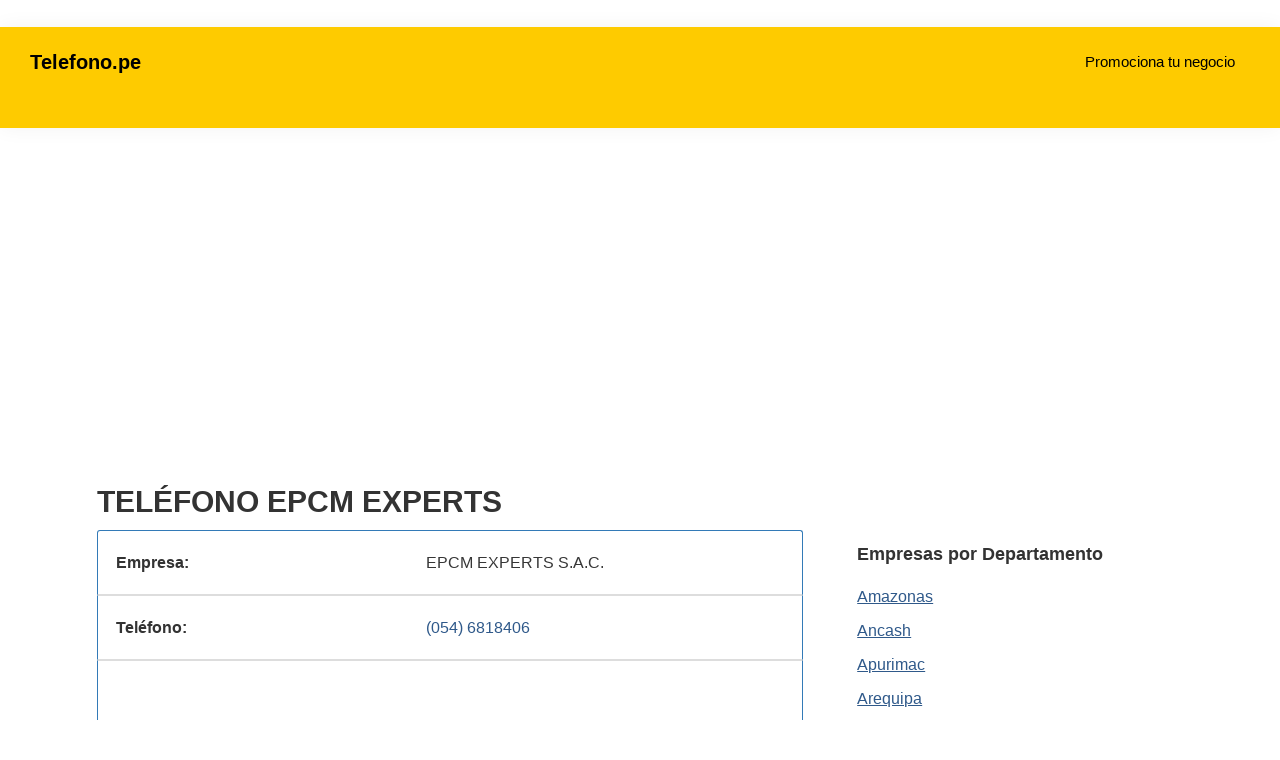

--- FILE ---
content_type: text/html; charset=utf-8
request_url: https://telefono.pe/epcm-experts/
body_size: 9002
content:
<!DOCTYPE html>
<html lang="es" amp="" data-amp-auto-lightbox-disable transformed="self;v=1" i-amphtml-layout="" i-amphtml-no-boilerplate="" i-amphtml-binding>
<head><meta charset="UTF-8"><meta name="viewport" content="width=device-width,minimum-scale=1"><link rel="preconnect" href="https://cdn.ampproject.org"><style amp-runtime="" i-amphtml-version="012512221826001">html{overflow-x:hidden!important}html.i-amphtml-fie{height:100%!important;width:100%!important}html:not([amp4ads]),html:not([amp4ads]) body{height:auto!important}html:not([amp4ads]) body{margin:0!important}body{-webkit-text-size-adjust:100%;-moz-text-size-adjust:100%;-ms-text-size-adjust:100%;text-size-adjust:100%}html.i-amphtml-singledoc.i-amphtml-embedded{-ms-touch-action:pan-y pinch-zoom;touch-action:pan-y pinch-zoom}html.i-amphtml-fie>body,html.i-amphtml-singledoc>body{overflow:visible!important}html.i-amphtml-fie:not(.i-amphtml-inabox)>body,html.i-amphtml-singledoc:not(.i-amphtml-inabox)>body{position:relative!important}html.i-amphtml-ios-embed-legacy>body{overflow-x:hidden!important;overflow-y:auto!important;position:absolute!important}html.i-amphtml-ios-embed{overflow-y:auto!important;position:static}#i-amphtml-wrapper{overflow-x:hidden!important;overflow-y:auto!important;position:absolute!important;top:0!important;left:0!important;right:0!important;bottom:0!important;margin:0!important;display:block!important}html.i-amphtml-ios-embed.i-amphtml-ios-overscroll,html.i-amphtml-ios-embed.i-amphtml-ios-overscroll>#i-amphtml-wrapper{-webkit-overflow-scrolling:touch!important}#i-amphtml-wrapper>body{position:relative!important;border-top:1px solid transparent!important}#i-amphtml-wrapper+body{visibility:visible}#i-amphtml-wrapper+body .i-amphtml-lightbox-element,#i-amphtml-wrapper+body[i-amphtml-lightbox]{visibility:hidden}#i-amphtml-wrapper+body[i-amphtml-lightbox] .i-amphtml-lightbox-element{visibility:visible}#i-amphtml-wrapper.i-amphtml-scroll-disabled,.i-amphtml-scroll-disabled{overflow-x:hidden!important;overflow-y:hidden!important}amp-instagram{padding:54px 0px 0px!important;background-color:#fff}amp-iframe iframe{box-sizing:border-box!important}[amp-access][amp-access-hide]{display:none}[subscriptions-dialog],body:not(.i-amphtml-subs-ready) [subscriptions-action],body:not(.i-amphtml-subs-ready) [subscriptions-section]{display:none!important}amp-experiment,amp-live-list>[update]{display:none}amp-list[resizable-children]>.i-amphtml-loading-container.amp-hidden{display:none!important}amp-list [fetch-error],amp-list[load-more] [load-more-button],amp-list[load-more] [load-more-end],amp-list[load-more] [load-more-failed],amp-list[load-more] [load-more-loading]{display:none}amp-list[diffable] div[role=list]{display:block}amp-story-page,amp-story[standalone]{min-height:1px!important;display:block!important;height:100%!important;margin:0!important;padding:0!important;overflow:hidden!important;width:100%!important}amp-story[standalone]{background-color:#000!important;position:relative!important}amp-story-page{background-color:#757575}amp-story .amp-active>div,amp-story .i-amphtml-loader-background{display:none!important}amp-story-page:not(:first-of-type):not([distance]):not([active]){transform:translateY(1000vh)!important}amp-autocomplete{position:relative!important;display:inline-block!important}amp-autocomplete>input,amp-autocomplete>textarea{padding:0.5rem;border:1px solid rgba(0,0,0,.33)}.i-amphtml-autocomplete-results,amp-autocomplete>input,amp-autocomplete>textarea{font-size:1rem;line-height:1.5rem}[amp-fx^=fly-in]{visibility:hidden}amp-script[nodom],amp-script[sandboxed]{position:fixed!important;top:0!important;width:1px!important;height:1px!important;overflow:hidden!important;visibility:hidden}
/*# sourceURL=/css/ampdoc.css*/[hidden]{display:none!important}.i-amphtml-element{display:inline-block}.i-amphtml-blurry-placeholder{transition:opacity 0.3s cubic-bezier(0.0,0.0,0.2,1)!important;pointer-events:none}[layout=nodisplay]:not(.i-amphtml-element){display:none!important}.i-amphtml-layout-fixed,[layout=fixed][width][height]:not(.i-amphtml-layout-fixed){display:inline-block;position:relative}.i-amphtml-layout-responsive,[layout=responsive][width][height]:not(.i-amphtml-layout-responsive),[width][height][heights]:not([layout]):not(.i-amphtml-layout-responsive),[width][height][sizes]:not(img):not([layout]):not(.i-amphtml-layout-responsive){display:block;position:relative}.i-amphtml-layout-intrinsic,[layout=intrinsic][width][height]:not(.i-amphtml-layout-intrinsic){display:inline-block;position:relative;max-width:100%}.i-amphtml-layout-intrinsic .i-amphtml-sizer{max-width:100%}.i-amphtml-intrinsic-sizer{max-width:100%;display:block!important}.i-amphtml-layout-container,.i-amphtml-layout-fixed-height,[layout=container],[layout=fixed-height][height]:not(.i-amphtml-layout-fixed-height){display:block;position:relative}.i-amphtml-layout-fill,.i-amphtml-layout-fill.i-amphtml-notbuilt,[layout=fill]:not(.i-amphtml-layout-fill),body noscript>*{display:block;overflow:hidden!important;position:absolute;top:0;left:0;bottom:0;right:0}body noscript>*{position:absolute!important;width:100%;height:100%;z-index:2}body noscript{display:inline!important}.i-amphtml-layout-flex-item,[layout=flex-item]:not(.i-amphtml-layout-flex-item){display:block;position:relative;-ms-flex:1 1 auto;flex:1 1 auto}.i-amphtml-layout-fluid{position:relative}.i-amphtml-layout-size-defined{overflow:hidden!important}.i-amphtml-layout-awaiting-size{position:absolute!important;top:auto!important;bottom:auto!important}i-amphtml-sizer{display:block!important}@supports (aspect-ratio:1/1){i-amphtml-sizer.i-amphtml-disable-ar{display:none!important}}.i-amphtml-blurry-placeholder,.i-amphtml-fill-content{display:block;height:0;max-height:100%;max-width:100%;min-height:100%;min-width:100%;width:0;margin:auto}.i-amphtml-layout-size-defined .i-amphtml-fill-content{position:absolute;top:0;left:0;bottom:0;right:0}.i-amphtml-replaced-content,.i-amphtml-screen-reader{padding:0!important;border:none!important}.i-amphtml-screen-reader{position:fixed!important;top:0px!important;left:0px!important;width:4px!important;height:4px!important;opacity:0!important;overflow:hidden!important;margin:0!important;display:block!important;visibility:visible!important}.i-amphtml-screen-reader~.i-amphtml-screen-reader{left:8px!important}.i-amphtml-screen-reader~.i-amphtml-screen-reader~.i-amphtml-screen-reader{left:12px!important}.i-amphtml-screen-reader~.i-amphtml-screen-reader~.i-amphtml-screen-reader~.i-amphtml-screen-reader{left:16px!important}.i-amphtml-unresolved{position:relative;overflow:hidden!important}.i-amphtml-select-disabled{-webkit-user-select:none!important;-ms-user-select:none!important;user-select:none!important}.i-amphtml-notbuilt,[layout]:not(.i-amphtml-element),[width][height][heights]:not([layout]):not(.i-amphtml-element),[width][height][sizes]:not(img):not([layout]):not(.i-amphtml-element){position:relative;overflow:hidden!important;color:transparent!important}.i-amphtml-notbuilt:not(.i-amphtml-layout-container)>*,[layout]:not([layout=container]):not(.i-amphtml-element)>*,[width][height][heights]:not([layout]):not(.i-amphtml-element)>*,[width][height][sizes]:not([layout]):not(.i-amphtml-element)>*{display:none}amp-img:not(.i-amphtml-element)[i-amphtml-ssr]>img.i-amphtml-fill-content{display:block}.i-amphtml-notbuilt:not(.i-amphtml-layout-container),[layout]:not([layout=container]):not(.i-amphtml-element),[width][height][heights]:not([layout]):not(.i-amphtml-element),[width][height][sizes]:not(img):not([layout]):not(.i-amphtml-element){color:transparent!important;line-height:0!important}.i-amphtml-ghost{visibility:hidden!important}.i-amphtml-element>[placeholder],[layout]:not(.i-amphtml-element)>[placeholder],[width][height][heights]:not([layout]):not(.i-amphtml-element)>[placeholder],[width][height][sizes]:not([layout]):not(.i-amphtml-element)>[placeholder]{display:block;line-height:normal}.i-amphtml-element>[placeholder].amp-hidden,.i-amphtml-element>[placeholder].hidden{visibility:hidden}.i-amphtml-element:not(.amp-notsupported)>[fallback],.i-amphtml-layout-container>[placeholder].amp-hidden,.i-amphtml-layout-container>[placeholder].hidden{display:none}.i-amphtml-layout-size-defined>[fallback],.i-amphtml-layout-size-defined>[placeholder]{position:absolute!important;top:0!important;left:0!important;right:0!important;bottom:0!important;z-index:1}amp-img[i-amphtml-ssr]:not(.i-amphtml-element)>[placeholder]{z-index:auto}.i-amphtml-notbuilt>[placeholder]{display:block!important}.i-amphtml-hidden-by-media-query{display:none!important}.i-amphtml-element-error{background:red!important;color:#fff!important;position:relative!important}.i-amphtml-element-error:before{content:attr(error-message)}i-amp-scroll-container,i-amphtml-scroll-container{position:absolute;top:0;left:0;right:0;bottom:0;display:block}i-amp-scroll-container.amp-active,i-amphtml-scroll-container.amp-active{overflow:auto;-webkit-overflow-scrolling:touch}.i-amphtml-loading-container{display:block!important;pointer-events:none;z-index:1}.i-amphtml-notbuilt>.i-amphtml-loading-container{display:block!important}.i-amphtml-loading-container.amp-hidden{visibility:hidden}.i-amphtml-element>[overflow]{cursor:pointer;position:relative;z-index:2;visibility:hidden;display:initial;line-height:normal}.i-amphtml-layout-size-defined>[overflow]{position:absolute}.i-amphtml-element>[overflow].amp-visible{visibility:visible}template{display:none!important}.amp-border-box,.amp-border-box *,.amp-border-box :after,.amp-border-box :before{box-sizing:border-box}amp-pixel{display:none!important}amp-analytics,amp-auto-ads,amp-story-auto-ads{position:fixed!important;top:0!important;width:1px!important;height:1px!important;overflow:hidden!important;visibility:hidden}amp-story{visibility:hidden!important}html.i-amphtml-fie>amp-analytics{position:initial!important}[visible-when-invalid]:not(.visible),form [submit-error],form [submit-success],form [submitting]{display:none}amp-accordion{display:block!important}@media (min-width:1px){:where(amp-accordion>section)>:first-child{margin:0;background-color:#efefef;padding-right:20px;border:1px solid #dfdfdf}:where(amp-accordion>section)>:last-child{margin:0}}amp-accordion>section{float:none!important}amp-accordion>section>*{float:none!important;display:block!important;overflow:hidden!important;position:relative!important}amp-accordion,amp-accordion>section{margin:0}amp-accordion:not(.i-amphtml-built)>section>:last-child{display:none!important}amp-accordion:not(.i-amphtml-built)>section[expanded]>:last-child{display:block!important}
/*# sourceURL=/css/ampshared.css*/</style><meta name="robots" content="max-image-preview:large"><meta name="generator" content="AMP Plugin v2.5.3; mode=standard"><link rel="preconnect" href="https://fonts.gstatic.com" crossorigin=""><link rel="dns-prefetch" href="https://fonts.gstatic.com"><link rel="preconnect" href="https://fonts.gstatic.com/" crossorigin=""><script async="" src="https://cdn.ampproject.org/v0.mjs" type="module" crossorigin="anonymous"></script><script async nomodule src="https://cdn.ampproject.org/v0.js" crossorigin="anonymous"></script><script src="https://cdn.ampproject.org/v0/amp-ad-0.1.mjs" async="" custom-element="amp-ad" type="module" crossorigin="anonymous"></script><script async nomodule src="https://cdn.ampproject.org/v0/amp-ad-0.1.js" crossorigin="anonymous" custom-element="amp-ad"></script><script src="https://cdn.ampproject.org/v0/amp-analytics-0.1.mjs" async="" custom-element="amp-analytics" type="module" crossorigin="anonymous"></script><script async nomodule src="https://cdn.ampproject.org/v0/amp-analytics-0.1.js" crossorigin="anonymous" custom-element="amp-analytics"></script><script src="https://cdn.ampproject.org/v0/amp-bind-0.1.mjs" async="" custom-element="amp-bind" type="module" crossorigin="anonymous"></script><script async nomodule src="https://cdn.ampproject.org/v0/amp-bind-0.1.js" crossorigin="anonymous" custom-element="amp-bind"></script><link rel="icon" href="https://telefono.pe/wp-content/themes/telefonos-peru/images/favicon.ico"><link crossorigin="anonymous" rel="stylesheet" id="telefonos-per%c3%ba-fonts-css" href="https://fonts.googleapis.com/css?family=Source+Sans+Pro%3A400%2C400i%2C600%2C700&amp;display=swap&amp;ver=3.3.0" media="all"><style amp-custom="">button[overflow]{bottom:0}html{line-height:1.15;-webkit-text-size-adjust:100%}body{margin:0}main{display:block}h1{font-size:2em;margin:.67em 0}a{background-color:transparent}button{font-family:inherit;font-size:100%;line-height:1.15;margin:0}button{overflow:visible}button{text-transform:none}[type=button],[type=reset],[type=submit],button{-webkit-appearance:button}[type=button]::-moz-focus-inner,[type=reset]::-moz-focus-inner,[type=submit]::-moz-focus-inner,button::-moz-focus-inner{border-style:none;padding:0}[type=button]:-moz-focusring,[type=reset]:-moz-focusring,[type=submit]:-moz-focusring,button:-moz-focusring{outline:1px dotted ButtonText}[type=checkbox],[type=radio]{box-sizing:border-box;padding:0}[type=number]::-webkit-inner-spin-button,[type=number]::-webkit-outer-spin-button{height:auto}[type=search]{-webkit-appearance:textfield;outline-offset:-2px}[type=search]::-webkit-search-decoration{-webkit-appearance:none}::-webkit-file-upload-button{-webkit-appearance:button;font:inherit}[hidden]{display:none}html{box-sizing:border-box}*,*::before,*::after{box-sizing:inherit}.entry::before,.entry-content::before,.nav-primary::before,.site-container::before,.site-footer::before,.site-header::before,.site-inner::before,.widget::before,.wrap::before{content:" ";display:table}.entry::after,.entry-content::after,.nav-primary::after,.site-container::after,.site-footer::after,.site-header::after,.site-inner::after,.widget::after,.wrap::after{clear:both;content:" ";display:table}html{-moz-osx-font-smoothing:grayscale;-webkit-font-smoothing:antialiased}body{background-color:#fff;color:#333;font-family:Roboto,sans-serif;font-size:16px;line-height:1.7;margin:0;overflow-x:hidden}button{transition:all .2s ease-in-out}a{color:#2f598a;text-decoration:underline;transition:color .2s ease-in-out,background-color .2s ease-in-out}a:focus,a:hover{color:#333;text-decoration:none}p{margin:0 0 30px;padding:0}ul{margin:0;padding:0}li{list-style-type:none}h1,h2,h3{font-family:sans-serif;font-weight:700;line-height:1.25;margin:0 0 20px}h1{font-size:2.25rem}h2{font-size:27px}h3{font-size:24px}.entry-content h3{font-weight:600}::-ms-input-placeholder{color:#333;opacity:1}:-ms-input-placeholder{color:#333;opacity:1}::placeholder{color:#333;opacity:1}button{background-color:#333;border:0;border-radius:5px;color:#fff;cursor:pointer;font-size:16px;font-weight:600;padding:15px 30px;text-align:center;text-decoration:none;white-space:normal;width:auto}button:focus,button:hover{background-color:#0073e5;border-width:0;color:#fff}.site-container button:disabled,.site-container button:disabled:hover{background-color:#eee;border-width:0;color:#777;cursor:not-allowed}.screen-reader-text,.screen-reader-text span{border:0;clip:rect(0,0,0,0);height:1px;overflow:hidden;width:1px}.screen-reader-text:not(#_#_#_#_#_#_#_),.screen-reader-text span:not(#_#_#_#_#_#_#_#_){position:absolute;word-wrap:normal}.screen-reader-text:focus{background:#fff;box-shadow:0 0 2px 2px rgba(0,0,0,.6);color:#333;display:block;font-size:1em;font-weight:700;height:auto;padding:15px 23px 14px;text-decoration:none;width:auto;z-index:100000}.screen-reader-text:focus:not(#_#_#_#_#_#_#_){clip:auto}.site-container{animation:fadein 1s;word-wrap:break-word}@keyframes fadein{from{opacity:0}to{opacity:1}}.site-inner{clear:both;margin:0 auto;padding:27px}.entry-title{font-size:30px;margin-bottom:10px}.entry-title a,.sidebar .widget-title a{color:#333;text-decoration:none}.entry-title a:focus,.entry-title a:hover{color:#0073e5}.widget-title{font-size:18px;font-weight:600;margin-bottom:20px}.widget{margin-bottom:40px}.widget p:last-child,.widget ul > li:last-of-type{margin-bottom:0}.widget ul > li{margin-bottom:10px}.widget ul > li:last-of-type{padding-bottom:0}.widget li li{border:0;margin:0 0 0 30px;padding:0}:focus{color:#333;outline:#ccc solid 1px}.site-header{background-color:#fff;box-shadow:0 0 20px rgba(0,0,0,.05);padding:0 30px}.title-area{float:left;padding-bottom:25px;padding-top:25px}.site-title{font-size:20px;font-weight:600;line-height:1;margin-bottom:0}.site-title a,.site-title a:focus,.site-title a:hover{color:#333;text-decoration:none}.site-description{border:0;clip:rect(0,0,0,0);height:1px;overflow:hidden;width:1px}.site-description:not(#_#_#_#_#_#_#_){position:absolute;word-wrap:normal}.genesis-nav-menu{clear:both;line-height:1;width:100%}.genesis-nav-menu .menu-item{display:block;float:none;position:relative}.genesis-nav-menu a{color:#333;display:block;font-size:15px;font-weight:400;outline-offset:-1px;padding-bottom:12px;padding-top:12px;text-decoration:none}.genesis-nav-menu a:focus,.genesis-nav-menu a:hover{color:#0073e5;text-decoration:none}.genesis-nav-menu .menu-item:focus,.genesis-nav-menu .menu-item:hover{position:relative}.menu .menu-item:focus{position:static}.genesis-responsive-menu{display:none;position:relative}.menu-toggle{background-color:transparent;border-width:0;color:#333;display:block;margin:0 auto;overflow:hidden;text-align:center;visibility:visible}.menu-toggle:focus,.menu-toggle:hover{background-color:transparent;border-width:0;color:#0073e5}.menu-toggle{float:right;line-height:20px;margin-bottom:10px;margin-top:10px;padding:15px 0;position:relative;z-index:1000}.site-header .menu-toggle::before{float:left;margin-right:5px;position:relative;text-rendering:auto;top:1px}.nav-primary{clear:left;padding-bottom:15px;padding-top:15px;width:100%}.entry{margin-bottom:40px}.entry-content ul{margin-bottom:30px;padding-left:40px}.entry-content ul > li{list-style-type:disc}.entry-content ul ul > li{list-style-type:circle}.entry-content ul ul{margin-bottom:0}p.entry-meta{font-size:16px;margin-bottom:0}.entry-header .entry-meta{margin-bottom:20px}.entry-footer .entry-meta{border-top:1px solid #eee;padding-top:20px}.entry-categories{display:block}.sidebar{font-size:16px;line-height:1.5}.sidebar .widget{margin-bottom:40px}.sidebar p{margin-bottom:20px}.site-footer{background-color:#3c4145;border-top:1px solid #eee;font-size:18px;line-height:1.5;padding:30px;text-align:center;color:#fff}.site-footer p{margin-bottom:0}@media only screen and (min-width: 960px){.site-header{position:-webkit-sticky;position:sticky;top:0;z-index:9999}.genesis-nav-menu .menu-item{display:inline-block}.genesis-nav-menu .menu-item:focus,.genesis-nav-menu .menu-item:hover{position:relative}.genesis-responsive-menu{display:block;padding-top:15px}.menu-toggle{display:none;visibility:hidden}.nav-primary{clear:none;float:right;width:auto}.nav-primary .genesis-nav-menu a{padding-left:15px;padding-right:15px}.site-inner{max-width:1140px}.content{float:left;width:65%}.sidebar{float:right;width:30%}.entry{margin-bottom:60px}}@media print{*:not(#_#_#_#_#_#_),*::before:not(#_#_#_#_#_#_#_#_),*::after:not(#_#_#_#_#_#_#_#_){background:transparent;box-shadow:none;color:#333;text-shadow:none}a,a:visited{text-decoration:underline}a[href]::after{content:" (" attr(href) ")"}a[href^="javascript:"]::after,a[href^="#"]::after,.site-title > a::after{content:""}@page{margin:2cm .5cm}p,h2,h3{orphans:3;widows:3}.content,.content-sidebar{width:100%}button:not(#_#_#_#_#_#_#_#_),.entry-footer:not(#_#_#_#_#_#_#_),.nav-primary:not(#_#_#_#_#_#_#_),.sidebar:not(#_#_#_#_#_#_#_){display:none}.title-area{text-align:center;width:100%}.site-title > a{margin:0;text-decoration:none;text-indent:0}.site-inner{padding-top:0;position:relative}h1,h2,h3{orphans:3;page-break-after:avoid;page-break-inside:avoid;widows:3}ul{page-break-before:avoid}}::before,::after{-webkit-box-sizing:border-box;-moz-box-sizing:border-box;box-sizing:border-box}.site-header{background:#fecb00}.site-title a,.site-title a:focus,.site-title a:hover,.genesis-nav-menu a{color:#000}.ruc li{border-top:1px solid #ddd;border-bottom:1px solid #ddd;border-left:1px solid #337ab7;border-right:1px solid #337ab7;padding:18px;display:flex}.ruc li:not(#_#_#_#_#_#_#_#_){list-style-type:none}.ruc li:first-child{border-top:1px solid #337ab7;border-top-left-radius:3px;border-top-right-radius:3px}.ruc li:last-child{border-bottom:1px solid #337ab7;border-bottom-right-radius:3px;border-bottom-right-radius:3px}ul.ruc{padding-left:0;clear:both;width:100%;display:block}ul.ruc li .label-block{font-weight:bold;width:45%;margin-right:18px;display:block;float:left}ul.ruc li .value-block{color:#363636;width:55%;float:right;margin:0}.main-phone{text-decoration:none}@media only screen and (max-width: 960px){.genesis-responsive-menu{display:block;position:absolute;left:-9999px;opacity:0;-webkit-transform:scaleY(0);-moz-transform:scaleY(0);-ms-transform:scaleY(0);-o-transform:scaleY(0);transform:scaleY(0);transform-origin:top;-webkit-transition:transform .2s ease;-moz-transition:transform .2s ease;o-transition:transform .2s ease;transition:transform .2s ease}.genesis-responsive-menu.toggled-on{opacity:1;position:relative;left:auto;-webkit-transform:scaleY(1);-moz-transform:scaleY(1);-ms-transform:scaleY(1);-o-transform:scaleY(1);transform:scaleY(1)}}@-webkit-keyframes a{to{-webkit-transform:rotate(1turn);transform:rotate(1turn)}}@keyframes a{to{-webkit-transform:rotate(1turn);transform:rotate(1turn)}}@-webkit-keyframes b{0%{background-position:0 0}to{background-position:30px 0}}@keyframes b{0%{background-position:0 0}to{background-position:30px 0}}body{--wp--preset--color--black:#000;--wp--preset--color--cyan-bluish-gray:#abb8c3;--wp--preset--color--white:#fff;--wp--preset--color--pale-pink:#f78da7;--wp--preset--color--vivid-red:#cf2e2e;--wp--preset--color--luminous-vivid-orange:#ff6900;--wp--preset--color--luminous-vivid-amber:#fcb900;--wp--preset--color--light-green-cyan:#7bdcb5;--wp--preset--color--vivid-green-cyan:#00d084;--wp--preset--color--pale-cyan-blue:#8ed1fc;--wp--preset--color--vivid-cyan-blue:#0693e3;--wp--preset--color--vivid-purple:#9b51e0;--wp--preset--color--theme-primary:#0073e5;--wp--preset--color--theme-secondary:#0073e5;--wp--preset--gradient--vivid-cyan-blue-to-vivid-purple:linear-gradient(135deg,rgba(6,147,227,1) 0%,#9b51e0 100%);--wp--preset--gradient--light-green-cyan-to-vivid-green-cyan:linear-gradient(135deg,#7adcb4 0%,#00d082 100%);--wp--preset--gradient--luminous-vivid-amber-to-luminous-vivid-orange:linear-gradient(135deg,rgba(252,185,0,1) 0%,rgba(255,105,0,1) 100%);--wp--preset--gradient--luminous-vivid-orange-to-vivid-red:linear-gradient(135deg,rgba(255,105,0,1) 0%,#cf2e2e 100%);--wp--preset--gradient--very-light-gray-to-cyan-bluish-gray:linear-gradient(135deg,#eee 0%,#a9b8c3 100%);--wp--preset--gradient--cool-to-warm-spectrum:linear-gradient(135deg,#4aeadc 0%,#9778d1 20%,#cf2aba 40%,#ee2c82 60%,#fb6962 80%,#fef84c 100%);--wp--preset--gradient--blush-light-purple:linear-gradient(135deg,#ffceec 0%,#9896f0 100%);--wp--preset--gradient--blush-bordeaux:linear-gradient(135deg,#fecda5 0%,#fe2d2d 50%,#6b003e 100%);--wp--preset--gradient--luminous-dusk:linear-gradient(135deg,#ffcb70 0%,#c751c0 50%,#4158d0 100%);--wp--preset--gradient--pale-ocean:linear-gradient(135deg,#fff5cb 0%,#b6e3d4 50%,#33a7b5 100%);--wp--preset--gradient--electric-grass:linear-gradient(135deg,#caf880 0%,#71ce7e 100%);--wp--preset--gradient--midnight:linear-gradient(135deg,#020381 0%,#2874fc 100%);--wp--preset--duotone--dark-grayscale:url("#wp-duotone-dark-grayscale");--wp--preset--duotone--grayscale:url("#wp-duotone-grayscale");--wp--preset--duotone--purple-yellow:url("#wp-duotone-purple-yellow");--wp--preset--duotone--blue-red:url("#wp-duotone-blue-red");--wp--preset--duotone--midnight:url("#wp-duotone-midnight");--wp--preset--duotone--magenta-yellow:url("#wp-duotone-magenta-yellow");--wp--preset--duotone--purple-green:url("#wp-duotone-purple-green");--wp--preset--duotone--blue-orange:url("#wp-duotone-blue-orange");--wp--preset--font-size--small:12px;--wp--preset--font-size--medium:20px;--wp--preset--font-size--large:20px;--wp--preset--font-size--x-large:42px;--wp--preset--font-size--normal:18px;--wp--preset--font-size--larger:24px}@media only screen and (max-width: 959px){.genesis-responsive-menu{display:block;position:absolute;left:-9999px;opacity:0;transform:scaleY(0);transform-origin:top;transition:transform .2s ease}.genesis-responsive-menu.toggled-on{opacity:1;position:relative;left:auto;transform:scaleY(1)}}.amp-wp-bf126db:not(#_#_#_#_#_){visibility:hidden;position:absolute;left:-9999px;overflow:hidden}.amp-wp-5b8c362:not(#_#_#_#_#_){display:block;overflow:hidden}.amp-wp-0706da3:not(#_#_#_#_#_){text-align:center;display:block}

/*# sourceURL=amp-custom.css */</style><link rel="alternate" type="application/rss+xml" title="Telefono.pe » Feed" href="https://telefono.pe/feed/"><link rel="alternate" type="application/rss+xml" title="Telefono.pe » Feed de los comentarios" href="https://telefono.pe/comments/feed/"><link rel="canonical" href="https://telefono.pe/epcm-experts/"><link rel="https://api.w.org/" href="https://telefono.pe/wp-json/"><link rel="alternate" type="application/json" href="https://telefono.pe/wp-json/wp/v2/posts/20523195442"><link rel="EditURI" type="application/rsd+xml" title="RSD" href="https://telefono.pe/xmlrpc.php?rsd"><link rel="pingback" href="https://telefono.pe/xmlrpc.php"><title>TELÉFONO EPCM EXPERTS – TELEFONO.PE</title></head>
<body class="post-template-default single single-post postid-20523195442 single-format-standard wp-embed-responsive header-full-width content-sidebar genesis-breadcrumbs-hidden genesis-singular-image-hidden genesis-footer-widgets-hidden has-no-blocks"><svg xmlns="http://www.w3.org/2000/svg" viewbox="0 0 0 0" width="0" height="0" focusable="false" role="none" data-amp-original-style="visibility: hidden; position: absolute; left: -9999px; overflow: hidden;" class="amp-wp-bf126db"><defs><filter id="wp-duotone-dark-grayscale"><fecolormatrix color-interpolation-filters="sRGB" type="matrix" values=" .299 .587 .114 0 0 .299 .587 .114 0 0 .299 .587 .114 0 0 .299 .587 .114 0 0 "></fecolormatrix><fecomponenttransfer color-interpolation-filters="sRGB"><fefuncr type="table" tablevalues="0 0.49803921568627"></fefuncr><fefuncg type="table" tablevalues="0 0.49803921568627"></fefuncg><fefuncb type="table" tablevalues="0 0.49803921568627"></fefuncb><fefunca type="table" tablevalues="1 1"></fefunca></fecomponenttransfer><fecomposite in2="SourceGraphic" operator="in"></fecomposite></filter></defs></svg><svg xmlns="http://www.w3.org/2000/svg" viewbox="0 0 0 0" width="0" height="0" focusable="false" role="none" data-amp-original-style="visibility: hidden; position: absolute; left: -9999px; overflow: hidden;" class="amp-wp-bf126db"><defs><filter id="wp-duotone-grayscale"><fecolormatrix color-interpolation-filters="sRGB" type="matrix" values=" .299 .587 .114 0 0 .299 .587 .114 0 0 .299 .587 .114 0 0 .299 .587 .114 0 0 "></fecolormatrix><fecomponenttransfer color-interpolation-filters="sRGB"><fefuncr type="table" tablevalues="0 1"></fefuncr><fefuncg type="table" tablevalues="0 1"></fefuncg><fefuncb type="table" tablevalues="0 1"></fefuncb><fefunca type="table" tablevalues="1 1"></fefunca></fecomponenttransfer><fecomposite in2="SourceGraphic" operator="in"></fecomposite></filter></defs></svg><svg xmlns="http://www.w3.org/2000/svg" viewbox="0 0 0 0" width="0" height="0" focusable="false" role="none" data-amp-original-style="visibility: hidden; position: absolute; left: -9999px; overflow: hidden;" class="amp-wp-bf126db"><defs><filter id="wp-duotone-purple-yellow"><fecolormatrix color-interpolation-filters="sRGB" type="matrix" values=" .299 .587 .114 0 0 .299 .587 .114 0 0 .299 .587 .114 0 0 .299 .587 .114 0 0 "></fecolormatrix><fecomponenttransfer color-interpolation-filters="sRGB"><fefuncr type="table" tablevalues="0.54901960784314 0.98823529411765"></fefuncr><fefuncg type="table" tablevalues="0 1"></fefuncg><fefuncb type="table" tablevalues="0.71764705882353 0.25490196078431"></fefuncb><fefunca type="table" tablevalues="1 1"></fefunca></fecomponenttransfer><fecomposite in2="SourceGraphic" operator="in"></fecomposite></filter></defs></svg><svg xmlns="http://www.w3.org/2000/svg" viewbox="0 0 0 0" width="0" height="0" focusable="false" role="none" data-amp-original-style="visibility: hidden; position: absolute; left: -9999px; overflow: hidden;" class="amp-wp-bf126db"><defs><filter id="wp-duotone-blue-red"><fecolormatrix color-interpolation-filters="sRGB" type="matrix" values=" .299 .587 .114 0 0 .299 .587 .114 0 0 .299 .587 .114 0 0 .299 .587 .114 0 0 "></fecolormatrix><fecomponenttransfer color-interpolation-filters="sRGB"><fefuncr type="table" tablevalues="0 1"></fefuncr><fefuncg type="table" tablevalues="0 0.27843137254902"></fefuncg><fefuncb type="table" tablevalues="0.5921568627451 0.27843137254902"></fefuncb><fefunca type="table" tablevalues="1 1"></fefunca></fecomponenttransfer><fecomposite in2="SourceGraphic" operator="in"></fecomposite></filter></defs></svg><svg xmlns="http://www.w3.org/2000/svg" viewbox="0 0 0 0" width="0" height="0" focusable="false" role="none" data-amp-original-style="visibility: hidden; position: absolute; left: -9999px; overflow: hidden;" class="amp-wp-bf126db"><defs><filter id="wp-duotone-midnight"><fecolormatrix color-interpolation-filters="sRGB" type="matrix" values=" .299 .587 .114 0 0 .299 .587 .114 0 0 .299 .587 .114 0 0 .299 .587 .114 0 0 "></fecolormatrix><fecomponenttransfer color-interpolation-filters="sRGB"><fefuncr type="table" tablevalues="0 0"></fefuncr><fefuncg type="table" tablevalues="0 0.64705882352941"></fefuncg><fefuncb type="table" tablevalues="0 1"></fefuncb><fefunca type="table" tablevalues="1 1"></fefunca></fecomponenttransfer><fecomposite in2="SourceGraphic" operator="in"></fecomposite></filter></defs></svg><svg xmlns="http://www.w3.org/2000/svg" viewbox="0 0 0 0" width="0" height="0" focusable="false" role="none" data-amp-original-style="visibility: hidden; position: absolute; left: -9999px; overflow: hidden;" class="amp-wp-bf126db"><defs><filter id="wp-duotone-magenta-yellow"><fecolormatrix color-interpolation-filters="sRGB" type="matrix" values=" .299 .587 .114 0 0 .299 .587 .114 0 0 .299 .587 .114 0 0 .299 .587 .114 0 0 "></fecolormatrix><fecomponenttransfer color-interpolation-filters="sRGB"><fefuncr type="table" tablevalues="0.78039215686275 1"></fefuncr><fefuncg type="table" tablevalues="0 0.94901960784314"></fefuncg><fefuncb type="table" tablevalues="0.35294117647059 0.47058823529412"></fefuncb><fefunca type="table" tablevalues="1 1"></fefunca></fecomponenttransfer><fecomposite in2="SourceGraphic" operator="in"></fecomposite></filter></defs></svg><svg xmlns="http://www.w3.org/2000/svg" viewbox="0 0 0 0" width="0" height="0" focusable="false" role="none" data-amp-original-style="visibility: hidden; position: absolute; left: -9999px; overflow: hidden;" class="amp-wp-bf126db"><defs><filter id="wp-duotone-purple-green"><fecolormatrix color-interpolation-filters="sRGB" type="matrix" values=" .299 .587 .114 0 0 .299 .587 .114 0 0 .299 .587 .114 0 0 .299 .587 .114 0 0 "></fecolormatrix><fecomponenttransfer color-interpolation-filters="sRGB"><fefuncr type="table" tablevalues="0.65098039215686 0.40392156862745"></fefuncr><fefuncg type="table" tablevalues="0 1"></fefuncg><fefuncb type="table" tablevalues="0.44705882352941 0.4"></fefuncb><fefunca type="table" tablevalues="1 1"></fefunca></fecomponenttransfer><fecomposite in2="SourceGraphic" operator="in"></fecomposite></filter></defs></svg><svg xmlns="http://www.w3.org/2000/svg" viewbox="0 0 0 0" width="0" height="0" focusable="false" role="none" data-amp-original-style="visibility: hidden; position: absolute; left: -9999px; overflow: hidden;" class="amp-wp-bf126db"><defs><filter id="wp-duotone-blue-orange"><fecolormatrix color-interpolation-filters="sRGB" type="matrix" values=" .299 .587 .114 0 0 .299 .587 .114 0 0 .299 .587 .114 0 0 .299 .587 .114 0 0 "></fecolormatrix><fecomponenttransfer color-interpolation-filters="sRGB"><fefuncr type="table" tablevalues="0.098039215686275 1"></fefuncr><fefuncg type="table" tablevalues="0 0.66274509803922"></fefuncg><fefuncb type="table" tablevalues="0.84705882352941 0.41960784313725"></fefuncb><fefunca type="table" tablevalues="1 1"></fefunca></fecomponenttransfer><fecomposite in2="SourceGraphic" operator="in"></fecomposite></filter></defs></svg><div class="site-container"><header class="site-header"><div class="wrap"><div class="title-area"><p class="site-title"><a href="https://telefono.pe/">Telefono.pe</a></p><p class="site-description">Directorio Telefónico de empresas, profesionales y negocios</p></div><amp-state id="navPrimaryExpanded" class="i-amphtml-layout-container" i-amphtml-layout="container"><script type="application/json">false</script></amp-state><button class="menu-toggle dashicons-before dashicons-menu" id="genesis-mobile-nav-primary" aria-controls="primary-menu" aria-expanded="false" aria-pressed="false" on="tap:AMP.setState( { navPrimaryExpanded: !navPrimaryExpanded, navPrimarySubmenuExpanded0Depth: !navPrimaryExpanded ? navPrimarySubmenuExpanded0Depth : 0 } )" data-amp-bind-class="navPrimaryExpanded ? 'menu-toggle dashicons-before dashicons-no-alt' : 'menu-toggle dashicons-before dashicons-menu'" data-amp-bind-aria-expanded="navPrimaryExpanded ? 'true' : 'false'" data-amp-bind-aria-pressed="navPrimaryExpanded ? 'true' : 'false'" i-amphtml-binding>Menu</button><nav class="nav-primary genesis-responsive-menu" aria-label="Main" data-amp-bind-class="'nav-primary genesis-responsive-menu' + ( navPrimaryExpanded ? ' toggled-on' : '' )" i-amphtml-binding><div class="wrap"><ul id="menu-nav" class="menu genesis-nav-menu menu-primary"><li id="menu-item-20600886040" class="menu-item menu-item-type-custom menu-item-object-custom menu-item-20600886040"><a href="#"><span>Promociona tu negocio</span></a></li>
</ul></div></nav></div></header><div class="site-inner"><div class="content-sidebar-wrap"><main class="content"><div><amp-ad width="100vw" height="320" type="adsense" data-ad-client="ca-pub-1445607604292298" data-ad-slot="3527259466" data-auto-format="rspv" data-full-width="" class="i-amphtml-layout-fixed i-amphtml-layout-size-defined" style="width:100vw;height:320px" i-amphtml-layout="fixed">
  <div overflow=""></div>
</amp-ad></div><article class="post-20523195442 post type-post status-publish format-standard category-arequipa category-otras-actividades-empresariales-ncp category-ruc entry" aria-label="EPCM EXPERTS"><header class="entry-header"><h1 class="entry-title" itemprop="headline">TELÉFONO EPCM EXPERTS</h1>
</header><div class="entry-content"><script type="application/ld+json">{"@context":"https://schema.org","@type":"LocalBusiness","name":"EPCM EXPERTS S.A.C.","telephone":"054 6818406","address":{"@type":"PostalAddress","streetAddress":"CAL. SAN AGUSTIN MZA. A LOTE. 04 Z.I. ASOCIACION SANTA MARIA","postalCode":"","addressLocality":"","addressRegion":"","addressCountry":"Perú"},"priceRange":"$0 - $999"}</script>
			        	<div data-amp-original-style="block">
			        	<ul class="ruc">

			        		<li><span class="label-block">Empresa:</span> <p class="value-block">EPCM EXPERTS S.A.C.</p></li>	

			        		<li><span class="label-block">Teléfono:</span> <p class="value-block"><a class="main-phone" href="tel:054%206818406">(054) 6818406</a></p></li>

<li data-amp-original-style="display: block; width=100%; overflow: hidden" class="amp-wp-5b8c362"><span data-amp-original-style="text-align: center; display: block" class="amp-wp-0706da3">

<amp-ad width="100vw" height="320" type="adsense" data-ad-client="ca-pub-1445607604292298" data-ad-slot="3527259466" data-auto-format="rspv" data-full-width="" class="i-amphtml-layout-fixed i-amphtml-layout-size-defined" style="width:100vw;height:320px" i-amphtml-layout="fixed">
  <div overflow=""></div>
</amp-ad>

</span></li>			        		

			        		<li><span class="label-block">Actividad Comercial:</span> <p class="value-block">OTRAS ACTIVIDADES EMPRESARIALES NCP.</p></li>


							<li><span class="label-block">Dirección:</span> <p class="value-block">CAL. SAN AGUSTIN MZA. A LOTE. 04 Z.I. ASOCIACION SANTA MARIA</p></li>

							<li><span class="label-block">Ubigeo:</span> <p class="value-block">AREQUIPA - AREQUIPA - CERRO COLORADO</p></li>

							

							<li><span class="label-block">Website:</span> <p class="value-block">epcmexperts.com</p></li>

							<li><span class="label-block">RUC:</span> <p class="value-block">20523195442</p></li>	

							<li><span class="label-block">CIUU:</span> <p class="value-block">74996 - OTRAS ACTIVIDADES EMPRESARIALES NCP.</p></li>					

							


			        	</ul></div>
</div><footer class="entry-footer"><p class="entry-meta"><span class="entry-categories">Más empresas en: <a href="https://telefono.pe/arequipa/" rel="category tag">Arequipa</a>, <a href="https://telefono.pe/otras-actividades-empresariales-ncp/" rel="category tag">OTRAS ACTIVIDADES EMPRESARIALES NCP.</a>, <a href="https://telefono.pe/ruc/" rel="category tag">RUC</a></span> </p></footer></article></main><aside class="sidebar sidebar-primary widget-area" role="complementary" aria-label="Primary Sidebar"><h2 class="genesis-sidebar-title screen-reader-text">Primary Sidebar</h2>

<section id="sidebar-cuadrado-ads" class="widget_text widget widget_custom_html">
	<div class="widget_text widget-wrap">
		<div class="textwidget custom-html-widget">

		<amp-ad width="100vw" height="320" type="adsense" data-ad-client="ca-pub-1445607604292298" data-ad-slot="3527259466" data-auto-format="rspv" data-full-width="" class="i-amphtml-layout-fixed i-amphtml-layout-size-defined" style="width:100vw;height:320px" i-amphtml-layout="fixed">
  <div overflow=""></div>
</amp-ad>
		
		</div>
	</div>
</section>


     <section id="nav_menu-2" class="widget widget_nav_menu"><div class="widget-wrap"><h3 class="widgettitle widget-title">Empresas por Departamento</h3>
<div class="menu-departamentos-container"><ul id="menu-departamentos" class="menu"><li id="menu-item-20600836595" class="menu-item menu-item-type-taxonomy menu-item-object-category menu-item-20600836595"><a href="https://telefono.pe/amazonas/">Amazonas</a></li>
<li id="menu-item-20600836596" class="menu-item menu-item-type-taxonomy menu-item-object-category menu-item-20600836596"><a href="https://telefono.pe/ancash/">Ancash</a></li>
<li id="menu-item-20600836597" class="menu-item menu-item-type-taxonomy menu-item-object-category menu-item-20600836597"><a href="https://telefono.pe/apurimac/">Apurimac</a></li>
<li id="menu-item-20600836598" class="menu-item menu-item-type-taxonomy menu-item-object-category current-post-ancestor current-menu-parent current-post-parent menu-item-20600836598"><a href="https://telefono.pe/arequipa/">Arequipa</a></li>
<li id="menu-item-20600836599" class="menu-item menu-item-type-taxonomy menu-item-object-category menu-item-20600836599"><a href="https://telefono.pe/ayacucho/">Ayacucho</a></li>
<li id="menu-item-20600836600" class="menu-item menu-item-type-taxonomy menu-item-object-category menu-item-20600836600"><a href="https://telefono.pe/cajamarca/">Cajamarca</a></li>
<li id="menu-item-20600836601" class="menu-item menu-item-type-taxonomy menu-item-object-category menu-item-20600836601"><a href="https://telefono.pe/callao/">Callao</a></li>
<li id="menu-item-20600836602" class="menu-item menu-item-type-taxonomy menu-item-object-category menu-item-20600836602"><a href="https://telefono.pe/cusco/">Cusco</a></li>
<li id="menu-item-20600836603" class="menu-item menu-item-type-taxonomy menu-item-object-category menu-item-20600836603"><a href="https://telefono.pe/huancavelica/">Huancavelica</a></li>
<li id="menu-item-20600836604" class="menu-item menu-item-type-taxonomy menu-item-object-category menu-item-20600836604"><a href="https://telefono.pe/huanuco/">Huanuco</a></li>
<li id="menu-item-20600836605" class="menu-item menu-item-type-taxonomy menu-item-object-category menu-item-20600836605"><a href="https://telefono.pe/ica/">Ica</a></li>
<li id="menu-item-20600836606" class="menu-item menu-item-type-taxonomy menu-item-object-category menu-item-20600836606"><a href="https://telefono.pe/junin/">Junin</a></li>
<li id="menu-item-20600836607" class="menu-item menu-item-type-taxonomy menu-item-object-category menu-item-20600836607"><a href="https://telefono.pe/la-libertad/">La Libertad</a></li>
<li id="menu-item-20600836608" class="menu-item menu-item-type-taxonomy menu-item-object-category menu-item-20600836608"><a href="https://telefono.pe/lambayeque/">Lambayeque</a></li>
<li id="menu-item-20600836609" class="menu-item menu-item-type-taxonomy menu-item-object-category menu-item-20600836609"><a href="https://telefono.pe/lima/">Lima</a></li>
<li id="menu-item-20600836610" class="menu-item menu-item-type-taxonomy menu-item-object-category menu-item-20600836610"><a href="https://telefono.pe/loreto/">Loreto</a></li>
<li id="menu-item-20600836611" class="menu-item menu-item-type-taxonomy menu-item-object-category menu-item-20600836611"><a href="https://telefono.pe/madre-de-dios/">Madre de Dios</a></li>
<li id="menu-item-20600836612" class="menu-item menu-item-type-taxonomy menu-item-object-category menu-item-20600836612"><a href="https://telefono.pe/moquegua/">Moquegua</a></li>
<li id="menu-item-20600836613" class="menu-item menu-item-type-taxonomy menu-item-object-category menu-item-20600836613"><a href="https://telefono.pe/pasco/">Pasco</a></li>
<li id="menu-item-20600836615" class="menu-item menu-item-type-taxonomy menu-item-object-category menu-item-20600836615"><a href="https://telefono.pe/piura/">Piura</a></li>
<li id="menu-item-20600836616" class="menu-item menu-item-type-taxonomy menu-item-object-category menu-item-20600836616"><a href="https://telefono.pe/puno/">Puno</a></li>
<li id="menu-item-20600836617" class="menu-item menu-item-type-taxonomy menu-item-object-category menu-item-20600836617"><a href="https://telefono.pe/san-martin/">San Martin</a></li>
<li id="menu-item-20600836618" class="menu-item menu-item-type-taxonomy menu-item-object-category menu-item-20600836618"><a href="https://telefono.pe/tacna/">Tacna</a></li>
<li id="menu-item-20600836619" class="menu-item menu-item-type-taxonomy menu-item-object-category menu-item-20600836619"><a href="https://telefono.pe/tumbes/">Tumbes</a></li>
<li id="menu-item-20600836620" class="menu-item menu-item-type-taxonomy menu-item-object-category menu-item-20600836620"><a href="https://telefono.pe/ucayali/">Ucayali</a></li>
</ul></div></div></section>


<section id="sidebar-vertical-ads" class="widget_text widget widget_custom_html">
	<div class="widget_text widget-wrap">
		<div class="textwidget custom-html-widget">

<amp-ad width="100vw" height="320" type="adsense" data-ad-client="ca-pub-1445607604292298" data-ad-slot="4823851657" data-auto-format="rspv" data-full-width="" class="i-amphtml-layout-fixed i-amphtml-layout-size-defined" style="width:100vw;height:320px" i-amphtml-layout="fixed">
  <div overflow=""></div>
</amp-ad>
		
		</div>
	</div>
</section>


     </aside></div></div><footer class="site-footer"><div class="wrap"><p>TELEFONO.PE</p></div></footer><amp-analytics type="googleanalytics" id="analytics1" class="i-amphtml-layout-fixed i-amphtml-layout-size-defined" style="width:1px;height:1px" i-amphtml-layout="fixed"><script type="application/json">{"vars":{"account":"UA-174692627-1"},"triggers":{"trackPageview":{"on":"visible","request":"pageview"}}}</script></amp-analytics>
</div><amp-pixel src="https://pixel.wp.com/g.gif?v=ext&amp;blog=183160399&amp;post=20523195442&amp;tz=-5&amp;srv=telefono.pe&amp;host=telefono.pe&amp;rand=RANDOM&amp;ref=DOCUMENT_REFERRER" class="i-amphtml-layout-fixed i-amphtml-layout-size-defined" style="width:1px;height:1px" i-amphtml-layout="fixed"></amp-pixel></body></html>
